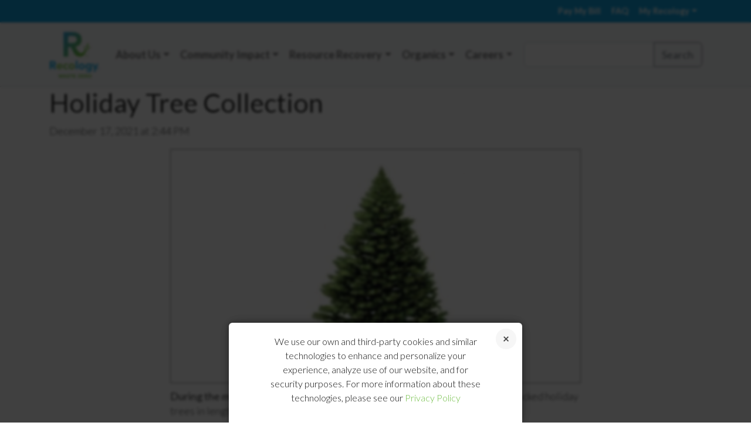

--- FILE ---
content_type: application/javascript
request_url: https://staging.recology.com/wp-content/themes/recology/js/libs/axios.min.js
body_size: 19015
content:
!function(e,t){"object"==typeof exports&&"undefined"!=typeof module?module.exports=t():"function"==typeof define&&define.amd?define(t):(e="undefined"!=typeof globalThis?globalThis:e||self).axios=t()}(this,(function(){"use strict";function e(e){var r,n;function o(r,n){try{var a=e[r](n),s=a.value,u=s instanceof t;Promise.resolve(u?s.v:s).then((function(t){if(u){var n="return"===r?"return":"next";if(!s.k||t.done)return o(n,t);t=e[n](t).value}i(a.done?"return":"normal",t)}),(function(e){o("throw",e)}))}catch(e){i("throw",e)}}function i(e,t){switch(e){case"return":r.resolve({value:t,done:!0});break;case"throw":r.reject(t);break;default:r.resolve({value:t,done:!1})}(r=r.next)?o(r.key,r.arg):n=null}this._invoke=function(e,t){return new Promise((function(i,a){var s={key:e,arg:t,resolve:i,reject:a,next:null};n?n=n.next=s:(r=n=s,o(e,t))}))},"function"!=typeof e.return&&(this.return=void 0)}function t(e,t){this.v=e,this.k=t}function r(e){var r={},n=!1;function o(r,o){return n=!0,o=new Promise((function(t){t(e[r](o))})),{done:!1,value:new t(o,1)}}return r["undefined"!=typeof Symbol&&Symbol.iterator||"@@iterator"]=function(){return this},r.next=function(e){return n?(n=!1,e):o("next",e)},"function"==typeof e.throw&&(r.throw=function(e){if(n)throw n=!1,e;return o("throw",e)}),"function"==typeof e.return&&(r.return=function(e){return n?(n=!1,e):o("return",e)}),r}function n(e){var t,r,n,i=2;for("undefined"!=typeof Symbol&&(r=Symbol.asyncIterator,n=Symbol.iterator);i--;){if(r&&null!=(t=e[r]))return t.call(e);if(n&&null!=(t=e[n]))return new o(t.call(e));r="@@asyncIterator",n="@@iterator"}throw new TypeError("Object is not async iterable")}function o(e){function t(e){if(Object(e)!==e)return Promise.reject(new TypeError(e+" is not an object."));var t=e.done;return Promise.resolve(e.value).then((function(e){return{value:e,done:t}}))}return o=function(e){this.s=e,this.n=e.next},o.prototype={s:null,n:null,next:function(){return t(this.n.apply(this.s,arguments))},return:function(e){var r=this.s.return;return void 0===r?Promise.resolve({value:e,done:!0}):t(r.apply(this.s,arguments))},throw:function(e){var r=this.s.return;return void 0===r?Promise.reject(e):t(r.apply(this.s,arguments))}},new o(e)}function i(e){return new t(e,0)}function a(e,t){var r=Object.keys(e);if(Object.getOwnPropertySymbols){var n=Object.getOwnPropertySymbols(e);t&&(n=n.filter((function(t){return Object.getOwnPropertyDescriptor(e,t).enumerable}))),r.push.apply(r,n)}return r}function s(e){for(var t=1;t<arguments.length;t++){var r=null!=arguments[t]?arguments[t]:{};t%2?a(Object(r),!0).forEach((function(t){y(e,t,r[t])})):Object.getOwnPropertyDescriptors?Object.defineProperties(e,Object.getOwnPropertyDescriptors(r)):a(Object(r)).forEach((function(t){Object.defineProperty(e,t,Object.getOwnPropertyDescriptor(r,t))}))}return e}function u(){u=function(){return t};var e,t={},r=Object.prototype,n=r.hasOwnProperty,o=Object.defineProperty||function(e,t,r){e[t]=r.value},i="function"==typeof Symbol?Symbol:{},a=i.iterator||"@@iterator",s=i.asyncIterator||"@@asyncIterator",c=i.toStringTag||"@@toStringTag";function f(e,t,r){return Object.defineProperty(e,t,{value:r,enumerable:!0,configurable:!0,writable:!0}),e[t]}try{f({},"")}catch(e){f=function(e,t,r){return e[t]=r}}function l(e,t,r,n){var i=t&&t.prototype instanceof m?t:m,a=Object.create(i.prototype),s=new P(n||[]);return o(a,"_invoke",{value:T(e,r,s)}),a}function h(e,t,r){try{return{type:"normal",arg:e.call(t,r)}}catch(e){return{type:"throw",arg:e}}}t.wrap=l;var p="suspendedStart",d="executing",v="completed",y={};function m(){}function b(){}function g(){}var w={};f(w,a,(function(){return this}));var E=Object.getPrototypeOf,O=E&&E(E(L([])));O&&O!==r&&n.call(O,a)&&(w=O);var S=g.prototype=m.prototype=Object.create(w);function x(e){["next","throw","return"].forEach((function(t){f(e,t,(function(e){return this._invoke(t,e)}))}))}function R(e,t){function r(o,i,a,s){var u=h(e[o],e,i);if("throw"!==u.type){var c=u.arg,f=c.value;return f&&"object"==typeof f&&n.call(f,"__await")?t.resolve(f.__await).then((function(e){r("next",e,a,s)}),(function(e){r("throw",e,a,s)})):t.resolve(f).then((function(e){c.value=e,a(c)}),(function(e){return r("throw",e,a,s)}))}s(u.arg)}var i;o(this,"_invoke",{value:function(e,n){function o(){return new t((function(t,o){r(e,n,t,o)}))}return i=i?i.then(o,o):o()}})}function T(t,r,n){var o=p;return function(i,a){if(o===d)throw new Error("Generator is already running");if(o===v){if("throw"===i)throw a;return{value:e,done:!0}}for(n.method=i,n.arg=a;;){var s=n.delegate;if(s){var u=k(s,n);if(u){if(u===y)continue;return u}}if("next"===n.method)n.sent=n._sent=n.arg;else if("throw"===n.method){if(o===p)throw o=v,n.arg;n.dispatchException(n.arg)}else"return"===n.method&&n.abrupt("return",n.arg);o=d;var c=h(t,r,n);if("normal"===c.type){if(o=n.done?v:"suspendedYield",c.arg===y)continue;return{value:c.arg,done:n.done}}"throw"===c.type&&(o=v,n.method="throw",n.arg=c.arg)}}}function k(t,r){var n=r.method,o=t.iterator[n];if(o===e)return r.delegate=null,"throw"===n&&t.iterator.return&&(r.method="return",r.arg=e,k(t,r),"throw"===r.method)||"return"!==n&&(r.method="throw",r.arg=new TypeError("The iterator does not provide a '"+n+"' method")),y;var i=h(o,t.iterator,r.arg);if("throw"===i.type)return r.method="throw",r.arg=i.arg,r.delegate=null,y;var a=i.arg;return a?a.done?(r[t.resultName]=a.value,r.next=t.nextLoc,"return"!==r.method&&(r.method="next",r.arg=e),r.delegate=null,y):a:(r.method="throw",r.arg=new TypeError("iterator result is not an object"),r.delegate=null,y)}function j(e){var t={tryLoc:e[0]};1 in e&&(t.catchLoc=e[1]),2 in e&&(t.finallyLoc=e[2],t.afterLoc=e[3]),this.tryEntries.push(t)}function A(e){var t=e.completion||{};t.type="normal",delete t.arg,e.completion=t}function P(e){this.tryEntries=[{tryLoc:"root"}],e.forEach(j,this),this.reset(!0)}function L(t){if(t||""===t){var r=t[a];if(r)return r.call(t);if("function"==typeof t.next)return t;if(!isNaN(t.length)){var o=-1,i=function r(){for(;++o<t.length;)if(n.call(t,o))return r.value=t[o],r.done=!1,r;return r.value=e,r.done=!0,r};return i.next=i}}throw new TypeError(typeof t+" is not iterable")}return b.prototype=g,o(S,"constructor",{value:g,configurable:!0}),o(g,"constructor",{value:b,configurable:!0}),b.displayName=f(g,c,"GeneratorFunction"),t.isGeneratorFunction=function(e){var t="function"==typeof e&&e.constructor;return!!t&&(t===b||"GeneratorFunction"===(t.displayName||t.name))},t.mark=function(e){return Object.setPrototypeOf?Object.setPrototypeOf(e,g):(e.__proto__=g,f(e,c,"GeneratorFunction")),e.prototype=Object.create(S),e},t.awrap=function(e){return{__await:e}},x(R.prototype),f(R.prototype,s,(function(){return this})),t.AsyncIterator=R,t.async=function(e,r,n,o,i){void 0===i&&(i=Promise);var a=new R(l(e,r,n,o),i);return t.isGeneratorFunction(r)?a:a.next().then((function(e){return e.done?e.value:a.next()}))},x(S),f(S,c,"Generator"),f(S,a,(function(){return this})),f(S,"toString",(function(){return"[object Generator]"})),t.keys=function(e){var t=Object(e),r=[];for(var n in t)r.push(n);return r.reverse(),function e(){for(;r.length;){var n=r.pop();if(n in t)return e.value=n,e.done=!1,e}return e.done=!0,e}},t.values=L,P.prototype={constructor:P,reset:function(t){if(this.prev=0,this.next=0,this.sent=this._sent=e,this.done=!1,this.delegate=null,this.method="next",this.arg=e,this.tryEntries.forEach(A),!t)for(var r in this)"t"===r.charAt(0)&&n.call(this,r)&&!isNaN(+r.slice(1))&&(this[r]=e)},stop:function(){this.done=!0;var e=this.tryEntries[0].completion;if("throw"===e.type)throw e.arg;return this.rval},dispatchException:function(t){if(this.done)throw t;var r=this;function o(n,o){return s.type="throw",s.arg=t,r.next=n,o&&(r.method="next",r.arg=e),!!o}for(var i=this.tryEntries.length-1;i>=0;--i){var a=this.tryEntries[i],s=a.completion;if("root"===a.tryLoc)return o("end");if(a.tryLoc<=this.prev){var u=n.call(a,"catchLoc"),c=n.call(a,"finallyLoc");if(u&&c){if(this.prev<a.catchLoc)return o(a.catchLoc,!0);if(this.prev<a.finallyLoc)return o(a.finallyLoc)}else if(u){if(this.prev<a.catchLoc)return o(a.catchLoc,!0)}else{if(!c)throw new Error("try statement without catch or finally");if(this.prev<a.finallyLoc)return o(a.finallyLoc)}}}},abrupt:function(e,t){for(var r=this.tryEntries.length-1;r>=0;--r){var o=this.tryEntries[r];if(o.tryLoc<=this.prev&&n.call(o,"finallyLoc")&&this.prev<o.finallyLoc){var i=o;break}}i&&("break"===e||"continue"===e)&&i.tryLoc<=t&&t<=i.finallyLoc&&(i=null);var a=i?i.completion:{};return a.type=e,a.arg=t,i?(this.method="next",this.next=i.finallyLoc,y):this.complete(a)},complete:function(e,t){if("throw"===e.type)throw e.arg;return"break"===e.type||"continue"===e.type?this.next=e.arg:"return"===e.type?(this.rval=this.arg=e.arg,this.method="return",this.next="end"):"normal"===e.type&&t&&(this.next=t),y},finish:function(e){for(var t=this.tryEntries.length-1;t>=0;--t){var r=this.tryEntries[t];if(r.finallyLoc===e)return this.complete(r.completion,r.afterLoc),A(r),y}},catch:function(e){for(var t=this.tryEntries.length-1;t>=0;--t){var r=this.tryEntries[t];if(r.tryLoc===e){var n=r.completion;if("throw"===n.type){var o=n.arg;A(r)}return o}}throw new Error("illegal catch attempt")},delegateYield:function(t,r,n){return this.delegate={iterator:L(t),resultName:r,nextLoc:n},"next"===this.method&&(this.arg=e),y}},t}function c(e){var t=function(e,t){if("object"!=typeof e||!e)return e;var r=e[Symbol.toPrimitive];if(void 0!==r){var n=r.call(e,t||"default");if("object"!=typeof n)return n;throw new TypeError("@@toPrimitive must return a primitive value.")}return("string"===t?String:Number)(e)}(e,"string");return"symbol"==typeof t?t:String(t)}function f(e){return f="function"==typeof Symbol&&"symbol"==typeof Symbol.iterator?function(e){return typeof e}:function(e){return e&&"function"==typeof Symbol&&e.constructor===Symbol&&e!==Symbol.prototype?"symbol":typeof e},f(e)}function l(e,t,r,n,o,i,a){try{var s=e[i](a),u=s.value}catch(e){return void r(e)}s.done?t(u):Promise.resolve(u).then(n,o)}function h(e){return function(){var t=this,r=arguments;return new Promise((function(n,o){var i=e.apply(t,r);function a(e){l(i,n,o,a,s,"next",e)}function s(e){l(i,n,o,a,s,"throw",e)}a(void 0)}))}}function p(e,t){if(!(e instanceof t))throw new TypeError("Cannot call a class as a function")}function d(e,t){for(var r=0;r<t.length;r++){var n=t[r];n.enumerable=n.enumerable||!1,n.configurable=!0,"value"in n&&(n.writable=!0),Object.defineProperty(e,c(n.key),n)}}function v(e,t,r){return t&&d(e.prototype,t),r&&d(e,r),Object.defineProperty(e,"prototype",{writable:!1}),e}function y(e,t,r){return(t=c(t))in e?Object.defineProperty(e,t,{value:r,enumerable:!0,configurable:!0,writable:!0}):e[t]=r,e}function m(e,t){return g(e)||function(e,t){var r=null==e?null:"undefined"!=typeof Symbol&&e[Symbol.iterator]||e["@@iterator"];if(null!=r){var n,o,i,a,s=[],u=!0,c=!1;try{if(i=(r=r.call(e)).next,0===t){if(Object(r)!==r)return;u=!1}else for(;!(u=(n=i.call(r)).done)&&(s.push(n.value),s.length!==t);u=!0);}catch(e){c=!0,o=e}finally{try{if(!u&&null!=r.return&&(a=r.return(),Object(a)!==a))return}finally{if(c)throw o}}return s}}(e,t)||E(e,t)||S()}function b(e){return function(e){if(Array.isArray(e))return O(e)}(e)||w(e)||E(e)||function(){throw new TypeError("Invalid attempt to spread non-iterable instance.\nIn order to be iterable, non-array objects must have a [Symbol.iterator]() method.")}()}function g(e){if(Array.isArray(e))return e}function w(e){if("undefined"!=typeof Symbol&&null!=e[Symbol.iterator]||null!=e["@@iterator"])return Array.from(e)}function E(e,t){if(e){if("string"==typeof e)return O(e,t);var r=Object.prototype.toString.call(e).slice(8,-1);return"Object"===r&&e.constructor&&(r=e.constructor.name),"Map"===r||"Set"===r?Array.from(e):"Arguments"===r||/^(?:Ui|I)nt(?:8|16|32)(?:Clamped)?Array$/.test(r)?O(e,t):void 0}}function O(e,t){(null==t||t>e.length)&&(t=e.length);for(var r=0,n=new Array(t);r<t;r++)n[r]=e[r];return n}function S(){throw new TypeError("Invalid attempt to destructure non-iterable instance.\nIn order to be iterable, non-array objects must have a [Symbol.iterator]() method.")}function x(e,t){return function(){return e.apply(t,arguments)}}e.prototype["function"==typeof Symbol&&Symbol.asyncIterator||"@@asyncIterator"]=function(){return this},e.prototype.next=function(e){return this._invoke("next",e)},e.prototype.throw=function(e){return this._invoke("throw",e)},e.prototype.return=function(e){return this._invoke("return",e)};var R,T=Object.prototype.toString,k=Object.getPrototypeOf,j=(R=Object.create(null),function(e){var t=T.call(e);return R[t]||(R[t]=t.slice(8,-1).toLowerCase())}),A=function(e){return e=e.toLowerCase(),function(t){return j(t)===e}},P=function(e){return function(t){return f(t)===e}},L=Array.isArray,N=P("undefined");var _=A("ArrayBuffer");var C=P("string"),F=P("function"),U=P("number"),B=function(e){return null!==e&&"object"===f(e)},D=function(e){if("object"!==j(e))return!1;var t=k(e);return!(null!==t&&t!==Object.prototype&&null!==Object.getPrototypeOf(t)||Symbol.toStringTag in e||Symbol.iterator in e)},I=A("Date"),q=A("File"),M=A("Blob"),z=A("FileList"),H=A("URLSearchParams"),J=m(["ReadableStream","Request","Response","Headers"].map(A),4),W=J[0],G=J[1],K=J[2],V=J[3];function X(e,t){var r,n,o=arguments.length>2&&void 0!==arguments[2]?arguments[2]:{},i=o.allOwnKeys,a=void 0!==i&&i;if(null!=e)if("object"!==f(e)&&(e=[e]),L(e))for(r=0,n=e.length;r<n;r++)t.call(null,e[r],r,e);else{var s,u=a?Object.getOwnPropertyNames(e):Object.keys(e),c=u.length;for(r=0;r<c;r++)s=u[r],t.call(null,e[s],s,e)}}function $(e,t){t=t.toLowerCase();for(var r,n=Object.keys(e),o=n.length;o-- >0;)if(t===(r=n[o]).toLowerCase())return r;return null}var Y="undefined"!=typeof globalThis?globalThis:"undefined"!=typeof self?self:"undefined"!=typeof window?window:global,Q=function(e){return!N(e)&&e!==Y};var Z,ee=(Z="undefined"!=typeof Uint8Array&&k(Uint8Array),function(e){return Z&&e instanceof Z}),te=A("HTMLFormElement"),re=function(e){var t=Object.prototype.hasOwnProperty;return function(e,r){return t.call(e,r)}}(),ne=A("RegExp"),oe=function(e,t){var r=Object.getOwnPropertyDescriptors(e),n={};X(r,(function(r,o){var i;!1!==(i=t(r,o,e))&&(n[o]=i||r)})),Object.defineProperties(e,n)},ie="abcdefghijklmnopqrstuvwxyz",ae="0123456789",se={DIGIT:ae,ALPHA:ie,ALPHA_DIGIT:ie+ie.toUpperCase()+ae};var ue,ce,fe,le,he=A("AsyncFunction"),pe=(ue="function"==typeof setImmediate,ce=F(Y.postMessage),ue?setImmediate:ce?(fe="axios@".concat(Math.random()),le=[],Y.addEventListener("message",(function(e){var t=e.source,r=e.data;t===Y&&r===fe&&le.length&&le.shift()()}),!1),function(e){le.push(e),Y.postMessage(fe,"*")}):function(e){return setTimeout(e)}),de="undefined"!=typeof queueMicrotask?queueMicrotask.bind(Y):"undefined"!=typeof process&&process.nextTick||pe,ve={isArray:L,isArrayBuffer:_,isBuffer:function(e){return null!==e&&!N(e)&&null!==e.constructor&&!N(e.constructor)&&F(e.constructor.isBuffer)&&e.constructor.isBuffer(e)},isFormData:function(e){var t;return e&&("function"==typeof FormData&&e instanceof FormData||F(e.append)&&("formdata"===(t=j(e))||"object"===t&&F(e.toString)&&"[object FormData]"===e.toString()))},isArrayBufferView:function(e){return"undefined"!=typeof ArrayBuffer&&ArrayBuffer.isView?ArrayBuffer.isView(e):e&&e.buffer&&_(e.buffer)},isString:C,isNumber:U,isBoolean:function(e){return!0===e||!1===e},isObject:B,isPlainObject:D,isReadableStream:W,isRequest:G,isResponse:K,isHeaders:V,isUndefined:N,isDate:I,isFile:q,isBlob:M,isRegExp:ne,isFunction:F,isStream:function(e){return B(e)&&F(e.pipe)},isURLSearchParams:H,isTypedArray:ee,isFileList:z,forEach:X,merge:function e(){for(var t=Q(this)&&this||{},r=t.caseless,n={},o=function(t,o){var i=r&&$(n,o)||o;D(n[i])&&D(t)?n[i]=e(n[i],t):D(t)?n[i]=e({},t):L(t)?n[i]=t.slice():n[i]=t},i=0,a=arguments.length;i<a;i++)arguments[i]&&X(arguments[i],o);return n},extend:function(e,t,r){var n=arguments.length>3&&void 0!==arguments[3]?arguments[3]:{},o=n.allOwnKeys;return X(t,(function(t,n){r&&F(t)?e[n]=x(t,r):e[n]=t}),{allOwnKeys:o}),e},trim:function(e){return e.trim?e.trim():e.replace(/^[\s\uFEFF\xA0]+|[\s\uFEFF\xA0]+$/g,"")},stripBOM:function(e){return 65279===e.charCodeAt(0)&&(e=e.slice(1)),e},inherits:function(e,t,r,n){e.prototype=Object.create(t.prototype,n),e.prototype.constructor=e,Object.defineProperty(e,"super",{value:t.prototype}),r&&Object.assign(e.prototype,r)},toFlatObject:function(e,t,r,n){var o,i,a,s={};if(t=t||{},null==e)return t;do{for(i=(o=Object.getOwnPropertyNames(e)).length;i-- >0;)a=o[i],n&&!n(a,e,t)||s[a]||(t[a]=e[a],s[a]=!0);e=!1!==r&&k(e)}while(e&&(!r||r(e,t))&&e!==Object.prototype);return t},kindOf:j,kindOfTest:A,endsWith:function(e,t,r){e=String(e),(void 0===r||r>e.length)&&(r=e.length),r-=t.length;var n=e.indexOf(t,r);return-1!==n&&n===r},toArray:function(e){if(!e)return null;if(L(e))return e;var t=e.length;if(!U(t))return null;for(var r=new Array(t);t-- >0;)r[t]=e[t];return r},forEachEntry:function(e,t){for(var r,n=(e&&e[Symbol.iterator]).call(e);(r=n.next())&&!r.done;){var o=r.value;t.call(e,o[0],o[1])}},matchAll:function(e,t){for(var r,n=[];null!==(r=e.exec(t));)n.push(r);return n},isHTMLForm:te,hasOwnProperty:re,hasOwnProp:re,reduceDescriptors:oe,freezeMethods:function(e){oe(e,(function(t,r){if(F(e)&&-1!==["arguments","caller","callee"].indexOf(r))return!1;var n=e[r];F(n)&&(t.enumerable=!1,"writable"in t?t.writable=!1:t.set||(t.set=function(){throw Error("Can not rewrite read-only method '"+r+"'")}))}))},toObjectSet:function(e,t){var r={},n=function(e){e.forEach((function(e){r[e]=!0}))};return L(e)?n(e):n(String(e).split(t)),r},toCamelCase:function(e){return e.toLowerCase().replace(/[-_\s]([a-z\d])(\w*)/g,(function(e,t,r){return t.toUpperCase()+r}))},noop:function(){},toFiniteNumber:function(e,t){return null!=e&&Number.isFinite(e=+e)?e:t},findKey:$,global:Y,isContextDefined:Q,ALPHABET:se,generateString:function(){for(var e=arguments.length>0&&void 0!==arguments[0]?arguments[0]:16,t=arguments.length>1&&void 0!==arguments[1]?arguments[1]:se.ALPHA_DIGIT,r="",n=t.length;e--;)r+=t[Math.random()*n|0];return r},isSpecCompliantForm:function(e){return!!(e&&F(e.append)&&"FormData"===e[Symbol.toStringTag]&&e[Symbol.iterator])},toJSONObject:function(e){var t=new Array(10);return function e(r,n){if(B(r)){if(t.indexOf(r)>=0)return;if(!("toJSON"in r)){t[n]=r;var o=L(r)?[]:{};return X(r,(function(t,r){var i=e(t,n+1);!N(i)&&(o[r]=i)})),t[n]=void 0,o}}return r}(e,0)},isAsyncFn:he,isThenable:function(e){return e&&(B(e)||F(e))&&F(e.then)&&F(e.catch)},setImmediate:pe,asap:de};function ye(e,t,r,n,o){Error.call(this),Error.captureStackTrace?Error.captureStackTrace(this,this.constructor):this.stack=(new Error).stack,this.message=e,this.name="AxiosError",t&&(this.code=t),r&&(this.config=r),n&&(this.request=n),o&&(this.response=o)}ve.inherits(ye,Error,{toJSON:function(){return{message:this.message,name:this.name,description:this.description,number:this.number,fileName:this.fileName,lineNumber:this.lineNumber,columnNumber:this.columnNumber,stack:this.stack,config:ve.toJSONObject(this.config),code:this.code,status:this.response&&this.response.status?this.response.status:null}}});var me=ye.prototype,be={};["ERR_BAD_OPTION_VALUE","ERR_BAD_OPTION","ECONNABORTED","ETIMEDOUT","ERR_NETWORK","ERR_FR_TOO_MANY_REDIRECTS","ERR_DEPRECATED","ERR_BAD_RESPONSE","ERR_BAD_REQUEST","ERR_CANCELED","ERR_NOT_SUPPORT","ERR_INVALID_URL"].forEach((function(e){be[e]={value:e}})),Object.defineProperties(ye,be),Object.defineProperty(me,"isAxiosError",{value:!0}),ye.from=function(e,t,r,n,o,i){var a=Object.create(me);return ve.toFlatObject(e,a,(function(e){return e!==Error.prototype}),(function(e){return"isAxiosError"!==e})),ye.call(a,e.message,t,r,n,o),a.cause=e,a.name=e.name,i&&Object.assign(a,i),a};function ge(e){return ve.isPlainObject(e)||ve.isArray(e)}function we(e){return ve.endsWith(e,"[]")?e.slice(0,-2):e}function Ee(e,t,r){return e?e.concat(t).map((function(e,t){return e=we(e),!r&&t?"["+e+"]":e})).join(r?".":""):t}var Oe=ve.toFlatObject(ve,{},null,(function(e){return/^is[A-Z]/.test(e)}));function Se(e,t,r){if(!ve.isObject(e))throw new TypeError("target must be an object");t=t||new FormData;var n=(r=ve.toFlatObject(r,{metaTokens:!0,dots:!1,indexes:!1},!1,(function(e,t){return!ve.isUndefined(t[e])}))).metaTokens,o=r.visitor||c,i=r.dots,a=r.indexes,s=(r.Blob||"undefined"!=typeof Blob&&Blob)&&ve.isSpecCompliantForm(t);if(!ve.isFunction(o))throw new TypeError("visitor must be a function");function u(e){if(null===e)return"";if(ve.isDate(e))return e.toISOString();if(!s&&ve.isBlob(e))throw new ye("Blob is not supported. Use a Buffer instead.");return ve.isArrayBuffer(e)||ve.isTypedArray(e)?s&&"function"==typeof Blob?new Blob([e]):Buffer.from(e):e}function c(e,r,o){var s=e;if(e&&!o&&"object"===f(e))if(ve.endsWith(r,"{}"))r=n?r:r.slice(0,-2),e=JSON.stringify(e);else if(ve.isArray(e)&&function(e){return ve.isArray(e)&&!e.some(ge)}(e)||(ve.isFileList(e)||ve.endsWith(r,"[]"))&&(s=ve.toArray(e)))return r=we(r),s.forEach((function(e,n){!ve.isUndefined(e)&&null!==e&&t.append(!0===a?Ee([r],n,i):null===a?r:r+"[]",u(e))})),!1;return!!ge(e)||(t.append(Ee(o,r,i),u(e)),!1)}var l=[],h=Object.assign(Oe,{defaultVisitor:c,convertValue:u,isVisitable:ge});if(!ve.isObject(e))throw new TypeError("data must be an object");return function e(r,n){if(!ve.isUndefined(r)){if(-1!==l.indexOf(r))throw Error("Circular reference detected in "+n.join("."));l.push(r),ve.forEach(r,(function(r,i){!0===(!(ve.isUndefined(r)||null===r)&&o.call(t,r,ve.isString(i)?i.trim():i,n,h))&&e(r,n?n.concat(i):[i])})),l.pop()}}(e),t}function xe(e){var t={"!":"%21","'":"%27","(":"%28",")":"%29","~":"%7E","%20":"+","%00":"\0"};return encodeURIComponent(e).replace(/[!'()~]|%20|%00/g,(function(e){return t[e]}))}function Re(e,t){this._pairs=[],e&&Se(e,this,t)}var Te=Re.prototype;function ke(e){return encodeURIComponent(e).replace(/%3A/gi,":").replace(/%24/g,"$").replace(/%2C/gi,",").replace(/%20/g,"+").replace(/%5B/gi,"[").replace(/%5D/gi,"]")}function je(e,t,r){if(!t)return e;var n,o=r&&r.encode||ke,i=r&&r.serialize;if(n=i?i(t,r):ve.isURLSearchParams(t)?t.toString():new Re(t,r).toString(o)){var a=e.indexOf("#");-1!==a&&(e=e.slice(0,a)),e+=(-1===e.indexOf("?")?"?":"&")+n}return e}Te.append=function(e,t){this._pairs.push([e,t])},Te.toString=function(e){var t=e?function(t){return e.call(this,t,xe)}:xe;return this._pairs.map((function(e){return t(e[0])+"="+t(e[1])}),"").join("&")};var Ae,Pe=function(){function e(){p(this,e),this.handlers=[]}return v(e,[{key:"use",value:function(e,t,r){return this.handlers.push({fulfilled:e,rejected:t,synchronous:!!r&&r.synchronous,runWhen:r?r.runWhen:null}),this.handlers.length-1}},{key:"eject",value:function(e){this.handlers[e]&&(this.handlers[e]=null)}},{key:"clear",value:function(){this.handlers&&(this.handlers=[])}},{key:"forEach",value:function(e){ve.forEach(this.handlers,(function(t){null!==t&&e(t)}))}}]),e}(),Le={silentJSONParsing:!0,forcedJSONParsing:!0,clarifyTimeoutError:!1},Ne={isBrowser:!0,classes:{URLSearchParams:"undefined"!=typeof URLSearchParams?URLSearchParams:Re,FormData:"undefined"!=typeof FormData?FormData:null,Blob:"undefined"!=typeof Blob?Blob:null},protocols:["http","https","file","blob","url","data"]},_e="undefined"!=typeof window&&"undefined"!=typeof document,Ce=(Ae="undefined"!=typeof navigator&&navigator.product,_e&&["ReactNative","NativeScript","NS"].indexOf(Ae)<0),Fe="undefined"!=typeof WorkerGlobalScope&&self instanceof WorkerGlobalScope&&"function"==typeof self.importScripts,Ue=_e&&window.location.href||"http://localhost",Be=s(s({},Object.freeze({__proto__:null,hasBrowserEnv:_e,hasStandardBrowserWebWorkerEnv:Fe,hasStandardBrowserEnv:Ce,origin:Ue})),Ne);function De(e){function t(e,r,n,o){var i=e[o++];if("__proto__"===i)return!0;var a=Number.isFinite(+i),s=o>=e.length;return i=!i&&ve.isArray(n)?n.length:i,s?(ve.hasOwnProp(n,i)?n[i]=[n[i],r]:n[i]=r,!a):(n[i]&&ve.isObject(n[i])||(n[i]=[]),t(e,r,n[i],o)&&ve.isArray(n[i])&&(n[i]=function(e){var t,r,n={},o=Object.keys(e),i=o.length;for(t=0;t<i;t++)n[r=o[t]]=e[r];return n}(n[i])),!a)}if(ve.isFormData(e)&&ve.isFunction(e.entries)){var r={};return ve.forEachEntry(e,(function(e,n){t(function(e){return ve.matchAll(/\w+|\[(\w*)]/g,e).map((function(e){return"[]"===e[0]?"":e[1]||e[0]}))}(e),n,r,0)})),r}return null}var Ie={transitional:Le,adapter:["xhr","http","fetch"],transformRequest:[function(e,t){var r,n=t.getContentType()||"",o=n.indexOf("application/json")>-1,i=ve.isObject(e);if(i&&ve.isHTMLForm(e)&&(e=new FormData(e)),ve.isFormData(e))return o?JSON.stringify(De(e)):e;if(ve.isArrayBuffer(e)||ve.isBuffer(e)||ve.isStream(e)||ve.isFile(e)||ve.isBlob(e)||ve.isReadableStream(e))return e;if(ve.isArrayBufferView(e))return e.buffer;if(ve.isURLSearchParams(e))return t.setContentType("application/x-www-form-urlencoded;charset=utf-8",!1),e.toString();if(i){if(n.indexOf("application/x-www-form-urlencoded")>-1)return function(e,t){return Se(e,new Be.classes.URLSearchParams,Object.assign({visitor:function(e,t,r,n){return Be.isNode&&ve.isBuffer(e)?(this.append(t,e.toString("base64")),!1):n.defaultVisitor.apply(this,arguments)}},t))}(e,this.formSerializer).toString();if((r=ve.isFileList(e))||n.indexOf("multipart/form-data")>-1){var a=this.env&&this.env.FormData;return Se(r?{"files[]":e}:e,a&&new a,this.formSerializer)}}return i||o?(t.setContentType("application/json",!1),function(e,t,r){if(ve.isString(e))try{return(t||JSON.parse)(e),ve.trim(e)}catch(e){if("SyntaxError"!==e.name)throw e}return(r||JSON.stringify)(e)}(e)):e}],transformResponse:[function(e){var t=this.transitional||Ie.transitional,r=t&&t.forcedJSONParsing,n="json"===this.responseType;if(ve.isResponse(e)||ve.isReadableStream(e))return e;if(e&&ve.isString(e)&&(r&&!this.responseType||n)){var o=!(t&&t.silentJSONParsing)&&n;try{return JSON.parse(e)}catch(e){if(o){if("SyntaxError"===e.name)throw ye.from(e,ye.ERR_BAD_RESPONSE,this,null,this.response);throw e}}}return e}],timeout:0,xsrfCookieName:"XSRF-TOKEN",xsrfHeaderName:"X-XSRF-TOKEN",maxContentLength:-1,maxBodyLength:-1,env:{FormData:Be.classes.FormData,Blob:Be.classes.Blob},validateStatus:function(e){return e>=200&&e<300},headers:{common:{Accept:"application/json, text/plain, */*","Content-Type":void 0}}};ve.forEach(["delete","get","head","post","put","patch"],(function(e){Ie.headers[e]={}}));var qe=Ie,Me=ve.toObjectSet(["age","authorization","content-length","content-type","etag","expires","from","host","if-modified-since","if-unmodified-since","last-modified","location","max-forwards","proxy-authorization","referer","retry-after","user-agent"]),ze=Symbol("internals");function He(e){return e&&String(e).trim().toLowerCase()}function Je(e){return!1===e||null==e?e:ve.isArray(e)?e.map(Je):String(e)}function We(e,t,r,n,o){return ve.isFunction(n)?n.call(this,t,r):(o&&(t=r),ve.isString(t)?ve.isString(n)?-1!==t.indexOf(n):ve.isRegExp(n)?n.test(t):void 0:void 0)}var Ge=function(e,t){function r(e){p(this,r),e&&this.set(e)}return v(r,[{key:"set",value:function(e,t,r){var n=this;function o(e,t,r){var o=He(t);if(!o)throw new Error("header name must be a non-empty string");var i=ve.findKey(n,o);(!i||void 0===n[i]||!0===r||void 0===r&&!1!==n[i])&&(n[i||t]=Je(e))}var i=function(e,t){return ve.forEach(e,(function(e,r){return o(e,r,t)}))};if(ve.isPlainObject(e)||e instanceof this.constructor)i(e,t);else if(ve.isString(e)&&(e=e.trim())&&!/^[-_a-zA-Z0-9^`|~,!#$%&'*+.]+$/.test(e.trim()))i(function(e){var t,r,n,o={};return e&&e.split("\n").forEach((function(e){n=e.indexOf(":"),t=e.substring(0,n).trim().toLowerCase(),r=e.substring(n+1).trim(),!t||o[t]&&Me[t]||("set-cookie"===t?o[t]?o[t].push(r):o[t]=[r]:o[t]=o[t]?o[t]+", "+r:r)})),o}(e),t);else if(ve.isHeaders(e)){var a,s=function(e,t){var r="undefined"!=typeof Symbol&&e[Symbol.iterator]||e["@@iterator"];if(!r){if(Array.isArray(e)||(r=E(e))||t&&e&&"number"==typeof e.length){r&&(e=r);var n=0,o=function(){};return{s:o,n:function(){return n>=e.length?{done:!0}:{done:!1,value:e[n++]}},e:function(e){throw e},f:o}}throw new TypeError("Invalid attempt to iterate non-iterable instance.\nIn order to be iterable, non-array objects must have a [Symbol.iterator]() method.")}var i,a=!0,s=!1;return{s:function(){r=r.call(e)},n:function(){var e=r.next();return a=e.done,e},e:function(e){s=!0,i=e},f:function(){try{a||null==r.return||r.return()}finally{if(s)throw i}}}}(e.entries());try{for(s.s();!(a=s.n()).done;){var u=m(a.value,2),c=u[0];o(u[1],c,r)}}catch(e){s.e(e)}finally{s.f()}}else null!=e&&o(t,e,r);return this}},{key:"get",value:function(e,t){if(e=He(e)){var r=ve.findKey(this,e);if(r){var n=this[r];if(!t)return n;if(!0===t)return function(e){for(var t,r=Object.create(null),n=/([^\s,;=]+)\s*(?:=\s*([^,;]+))?/g;t=n.exec(e);)r[t[1]]=t[2];return r}(n);if(ve.isFunction(t))return t.call(this,n,r);if(ve.isRegExp(t))return t.exec(n);throw new TypeError("parser must be boolean|regexp|function")}}}},{key:"has",value:function(e,t){if(e=He(e)){var r=ve.findKey(this,e);return!(!r||void 0===this[r]||t&&!We(0,this[r],r,t))}return!1}},{key:"delete",value:function(e,t){var r=this,n=!1;function o(e){if(e=He(e)){var o=ve.findKey(r,e);!o||t&&!We(0,r[o],o,t)||(delete r[o],n=!0)}}return ve.isArray(e)?e.forEach(o):o(e),n}},{key:"clear",value:function(e){for(var t=Object.keys(this),r=t.length,n=!1;r--;){var o=t[r];e&&!We(0,this[o],o,e,!0)||(delete this[o],n=!0)}return n}},{key:"normalize",value:function(e){var t=this,r={};return ve.forEach(this,(function(n,o){var i=ve.findKey(r,o);if(i)return t[i]=Je(n),void delete t[o];var a=e?function(e){return e.trim().toLowerCase().replace(/([a-z\d])(\w*)/g,(function(e,t,r){return t.toUpperCase()+r}))}(o):String(o).trim();a!==o&&delete t[o],t[a]=Je(n),r[a]=!0})),this}},{key:"concat",value:function(){for(var e,t=arguments.length,r=new Array(t),n=0;n<t;n++)r[n]=arguments[n];return(e=this.constructor).concat.apply(e,[this].concat(r))}},{key:"toJSON",value:function(e){var t=Object.create(null);return ve.forEach(this,(function(r,n){null!=r&&!1!==r&&(t[n]=e&&ve.isArray(r)?r.join(", "):r)})),t}},{key:Symbol.iterator,value:function(){return Object.entries(this.toJSON())[Symbol.iterator]()}},{key:"toString",value:function(){return Object.entries(this.toJSON()).map((function(e){var t=m(e,2);return t[0]+": "+t[1]})).join("\n")}},{key:Symbol.toStringTag,get:function(){return"AxiosHeaders"}}],[{key:"from",value:function(e){return e instanceof this?e:new this(e)}},{key:"concat",value:function(e){for(var t=new this(e),r=arguments.length,n=new Array(r>1?r-1:0),o=1;o<r;o++)n[o-1]=arguments[o];return n.forEach((function(e){return t.set(e)})),t}},{key:"accessor",value:function(e){var t=(this[ze]=this[ze]={accessors:{}}).accessors,r=this.prototype;function n(e){var n=He(e);t[n]||(!function(e,t){var r=ve.toCamelCase(" "+t);["get","set","has"].forEach((function(n){Object.defineProperty(e,n+r,{value:function(e,r,o){return this[n].call(this,t,e,r,o)},configurable:!0})}))}(r,e),t[n]=!0)}return ve.isArray(e)?e.forEach(n):n(e),this}}]),r}();Ge.accessor(["Content-Type","Content-Length","Accept","Accept-Encoding","User-Agent","Authorization"]),ve.reduceDescriptors(Ge.prototype,(function(e,t){var r=e.value,n=t[0].toUpperCase()+t.slice(1);return{get:function(){return r},set:function(e){this[n]=e}}})),ve.freezeMethods(Ge);var Ke=Ge;function Ve(e,t){var r=this||qe,n=t||r,o=Ke.from(n.headers),i=n.data;return ve.forEach(e,(function(e){i=e.call(r,i,o.normalize(),t?t.status:void 0)})),o.normalize(),i}function Xe(e){return!(!e||!e.__CANCEL__)}function $e(e,t,r){ye.call(this,null==e?"canceled":e,ye.ERR_CANCELED,t,r),this.name="CanceledError"}function Ye(e,t,r){var n=r.config.validateStatus;r.status&&n&&!n(r.status)?t(new ye("Request failed with status code "+r.status,[ye.ERR_BAD_REQUEST,ye.ERR_BAD_RESPONSE][Math.floor(r.status/100)-4],r.config,r.request,r)):e(r)}function Qe(e,t){e=e||10;var r,n=new Array(e),o=new Array(e),i=0,a=0;return t=void 0!==t?t:1e3,function(s){var u=Date.now(),c=o[a];r||(r=u),n[i]=s,o[i]=u;for(var f=a,l=0;f!==i;)l+=n[f++],f%=e;if((i=(i+1)%e)===a&&(a=(a+1)%e),!(u-r<t)){var h=c&&u-c;return h?Math.round(1e3*l/h):void 0}}}function Ze(e,t){var r,n,o=0,i=1e3/t,a=function(t){var i=arguments.length>1&&void 0!==arguments[1]?arguments[1]:Date.now();o=i,r=null,n&&(clearTimeout(n),n=null),e.apply(null,t)};return[function(){for(var e=Date.now(),t=e-o,s=arguments.length,u=new Array(s),c=0;c<s;c++)u[c]=arguments[c];t>=i?a(u,e):(r=u,n||(n=setTimeout((function(){n=null,a(r)}),i-t)))},function(){return r&&a(r)}]}ve.inherits($e,ye,{__CANCEL__:!0});var et=function(e,t){var r=arguments.length>2&&void 0!==arguments[2]?arguments[2]:3,n=0,o=Qe(50,250);return Ze((function(r){var i=r.loaded,a=r.lengthComputable?r.total:void 0,s=i-n,u=o(s);n=i;var c=y({loaded:i,total:a,progress:a?i/a:void 0,bytes:s,rate:u||void 0,estimated:u&&a&&i<=a?(a-i)/u:void 0,event:r,lengthComputable:null!=a},t?"download":"upload",!0);e(c)}),r)},tt=function(e,t){var r=null!=e;return[function(n){return t[0]({lengthComputable:r,total:e,loaded:n})},t[1]]},rt=function(e){return function(){for(var t=arguments.length,r=new Array(t),n=0;n<t;n++)r[n]=arguments[n];return ve.asap((function(){return e.apply(void 0,r)}))}},nt=Be.hasStandardBrowserEnv?function(){var e,t=/(msie|trident)/i.test(navigator.userAgent),r=document.createElement("a");function n(e){var n=e;return t&&(r.setAttribute("href",n),n=r.href),r.setAttribute("href",n),{href:r.href,protocol:r.protocol?r.protocol.replace(/:$/,""):"",host:r.host,search:r.search?r.search.replace(/^\?/,""):"",hash:r.hash?r.hash.replace(/^#/,""):"",hostname:r.hostname,port:r.port,pathname:"/"===r.pathname.charAt(0)?r.pathname:"/"+r.pathname}}return e=n(window.location.href),function(t){var r=ve.isString(t)?n(t):t;return r.protocol===e.protocol&&r.host===e.host}}():function(){return!0},ot=Be.hasStandardBrowserEnv?{write:function(e,t,r,n,o,i){var a=[e+"="+encodeURIComponent(t)];ve.isNumber(r)&&a.push("expires="+new Date(r).toGMTString()),ve.isString(n)&&a.push("path="+n),ve.isString(o)&&a.push("domain="+o),!0===i&&a.push("secure"),document.cookie=a.join("; ")},read:function(e){var t=document.cookie.match(new RegExp("(^|;\\s*)("+e+")=([^;]*)"));return t?decodeURIComponent(t[3]):null},remove:function(e){this.write(e,"",Date.now()-864e5)}}:{write:function(){},read:function(){return null},remove:function(){}};function it(e,t){return e&&!/^([a-z][a-z\d+\-.]*:)?\/\//i.test(t)?function(e,t){return t?e.replace(/\/?\/$/,"")+"/"+t.replace(/^\/+/,""):e}(e,t):t}var at=function(e){return e instanceof Ke?s({},e):e};function st(e,t){t=t||{};var r={};function n(e,t,r){return ve.isPlainObject(e)&&ve.isPlainObject(t)?ve.merge.call({caseless:r},e,t):ve.isPlainObject(t)?ve.merge({},t):ve.isArray(t)?t.slice():t}function o(e,t,r){return ve.isUndefined(t)?ve.isUndefined(e)?void 0:n(void 0,e,r):n(e,t,r)}function i(e,t){if(!ve.isUndefined(t))return n(void 0,t)}function a(e,t){return ve.isUndefined(t)?ve.isUndefined(e)?void 0:n(void 0,e):n(void 0,t)}function s(r,o,i){return i in t?n(r,o):i in e?n(void 0,r):void 0}var u={url:i,method:i,data:i,baseURL:a,transformRequest:a,transformResponse:a,paramsSerializer:a,timeout:a,timeoutMessage:a,withCredentials:a,withXSRFToken:a,adapter:a,responseType:a,xsrfCookieName:a,xsrfHeaderName:a,onUploadProgress:a,onDownloadProgress:a,decompress:a,maxContentLength:a,maxBodyLength:a,beforeRedirect:a,transport:a,httpAgent:a,httpsAgent:a,cancelToken:a,socketPath:a,responseEncoding:a,validateStatus:s,headers:function(e,t){return o(at(e),at(t),!0)}};return ve.forEach(Object.keys(Object.assign({},e,t)),(function(n){var i=u[n]||o,a=i(e[n],t[n],n);ve.isUndefined(a)&&i!==s||(r[n]=a)})),r}var ut,ct,ft=function(e){var t,r,n=st({},e),o=n.data,i=n.withXSRFToken,a=n.xsrfHeaderName,s=n.xsrfCookieName,u=n.headers,c=n.auth;if(n.headers=u=Ke.from(u),n.url=je(it(n.baseURL,n.url),e.params,e.paramsSerializer),c&&u.set("Authorization","Basic "+btoa((c.username||"")+":"+(c.password?unescape(encodeURIComponent(c.password)):""))),ve.isFormData(o))if(Be.hasStandardBrowserEnv||Be.hasStandardBrowserWebWorkerEnv)u.setContentType(void 0);else if(!1!==(t=u.getContentType())){var f=t?t.split(";").map((function(e){return e.trim()})).filter(Boolean):[],l=g(r=f)||w(r)||E(r)||S(),h=l[0],p=l.slice(1);u.setContentType([h||"multipart/form-data"].concat(b(p)).join("; "))}if(Be.hasStandardBrowserEnv&&(i&&ve.isFunction(i)&&(i=i(n)),i||!1!==i&&nt(n.url))){var d=a&&s&&ot.read(s);d&&u.set(a,d)}return n},lt="undefined"!=typeof XMLHttpRequest&&function(e){return new Promise((function(t,r){var n,o,i,a,s,u=ft(e),c=u.data,f=Ke.from(u.headers).normalize(),l=u.responseType,h=u.onUploadProgress,p=u.onDownloadProgress;function d(){a&&a(),s&&s(),u.cancelToken&&u.cancelToken.unsubscribe(n),u.signal&&u.signal.removeEventListener("abort",n)}var v=new XMLHttpRequest;function y(){if(v){var n=Ke.from("getAllResponseHeaders"in v&&v.getAllResponseHeaders());Ye((function(e){t(e),d()}),(function(e){r(e),d()}),{data:l&&"text"!==l&&"json"!==l?v.response:v.responseText,status:v.status,statusText:v.statusText,headers:n,config:e,request:v}),v=null}}if(v.open(u.method.toUpperCase(),u.url,!0),v.timeout=u.timeout,"onloadend"in v?v.onloadend=y:v.onreadystatechange=function(){v&&4===v.readyState&&(0!==v.status||v.responseURL&&0===v.responseURL.indexOf("file:"))&&setTimeout(y)},v.onabort=function(){v&&(r(new ye("Request aborted",ye.ECONNABORTED,e,v)),v=null)},v.onerror=function(){r(new ye("Network Error",ye.ERR_NETWORK,e,v)),v=null},v.ontimeout=function(){var t=u.timeout?"timeout of "+u.timeout+"ms exceeded":"timeout exceeded",n=u.transitional||Le;u.timeoutErrorMessage&&(t=u.timeoutErrorMessage),r(new ye(t,n.clarifyTimeoutError?ye.ETIMEDOUT:ye.ECONNABORTED,e,v)),v=null},void 0===c&&f.setContentType(null),"setRequestHeader"in v&&ve.forEach(f.toJSON(),(function(e,t){v.setRequestHeader(t,e)})),ve.isUndefined(u.withCredentials)||(v.withCredentials=!!u.withCredentials),l&&"json"!==l&&(v.responseType=u.responseType),p){var b=m(et(p,!0),2);i=b[0],s=b[1],v.addEventListener("progress",i)}if(h&&v.upload){var g=m(et(h),2);o=g[0],a=g[1],v.upload.addEventListener("progress",o),v.upload.addEventListener("loadend",a)}(u.cancelToken||u.signal)&&(n=function(t){v&&(r(!t||t.type?new $e(null,e,v):t),v.abort(),v=null)},u.cancelToken&&u.cancelToken.subscribe(n),u.signal&&(u.signal.aborted?n():u.signal.addEventListener("abort",n)));var w,E,O=(w=u.url,(E=/^([-+\w]{1,25})(:?\/\/|:)/.exec(w))&&E[1]||"");O&&-1===Be.protocols.indexOf(O)?r(new ye("Unsupported protocol "+O+":",ye.ERR_BAD_REQUEST,e)):v.send(c||null)}))},ht=function(e,t){var r,n=new AbortController,o=function(e){if(!r){r=!0,a();var t=e instanceof Error?e:this.reason;n.abort(t instanceof ye?t:new $e(t instanceof Error?t.message:t))}},i=t&&setTimeout((function(){o(new ye("timeout ".concat(t," of ms exceeded"),ye.ETIMEDOUT))}),t),a=function(){e&&(i&&clearTimeout(i),i=null,e.forEach((function(e){e&&(e.removeEventListener?e.removeEventListener("abort",o):e.unsubscribe(o))})),e=null)};e.forEach((function(e){return e&&e.addEventListener&&e.addEventListener("abort",o)}));var s=n.signal;return s.unsubscribe=a,[s,function(){i&&clearTimeout(i),i=null}]},pt=u().mark((function e(t,r){var n,o,i;return u().wrap((function(e){for(;;)switch(e.prev=e.next){case 0:if(n=t.byteLength,r&&!(n<r)){e.next=5;break}return e.next=4,t;case 4:return e.abrupt("return");case 5:o=0;case 6:if(!(o<n)){e.next=13;break}return i=o+r,e.next=10,t.slice(o,i);case 10:o=i,e.next=6;break;case 13:case"end":return e.stop()}}),e)})),dt=function(){var t,o=(t=u().mark((function e(t,o,a){var s,c,f,l,h,p;return u().wrap((function(e){for(;;)switch(e.prev=e.next){case 0:s=!1,c=!1,e.prev=2,l=n(t);case 4:return e.next=6,i(l.next());case 6:if(!(s=!(h=e.sent).done)){e.next=27;break}if(p=h.value,e.t0=r,e.t1=n,e.t2=pt,!ArrayBuffer.isView(p)){e.next=15;break}e.t3=p,e.next=18;break;case 15:return e.next=17,i(a(String(p)));case 17:e.t3=e.sent;case 18:return e.t4=e.t3,e.t5=o,e.t6=(0,e.t2)(e.t4,e.t5),e.t7=(0,e.t1)(e.t6),e.t8=i,e.delegateYield((0,e.t0)(e.t7,e.t8),"t9",24);case 24:s=!1,e.next=4;break;case 27:e.next=33;break;case 29:e.prev=29,e.t10=e.catch(2),c=!0,f=e.t10;case 33:if(e.prev=33,e.prev=34,!s||null==l.return){e.next=38;break}return e.next=38,i(l.return());case 38:if(e.prev=38,!c){e.next=41;break}throw f;case 41:return e.finish(38);case 42:return e.finish(33);case 43:case"end":return e.stop()}}),e,null,[[2,29,33,43],[34,,38,42]])})),function(){return new e(t.apply(this,arguments))});return function(e,t,r){return o.apply(this,arguments)}}(),vt=function(e,t,r,n,o){var i,a=dt(e,t,o),s=0,c=function(e){i||(i=!0,n&&n(e))};return new ReadableStream({pull:function(e){return h(u().mark((function t(){var n,o,i,f,l;return u().wrap((function(t){for(;;)switch(t.prev=t.next){case 0:return t.prev=0,t.next=3,a.next();case 3:if(n=t.sent,o=n.done,i=n.value,!o){t.next=10;break}return c(),e.close(),t.abrupt("return");case 10:f=i.byteLength,r&&(l=s+=f,r(l)),e.enqueue(new Uint8Array(i)),t.next=19;break;case 15:throw t.prev=15,t.t0=t.catch(0),c(t.t0),t.t0;case 19:case"end":return t.stop()}}),t,null,[[0,15]])})))()},cancel:function(e){return c(e),a.return()}},{highWaterMark:2})},yt="function"==typeof fetch&&"function"==typeof Request&&"function"==typeof Response,mt=yt&&"function"==typeof ReadableStream,bt=yt&&("function"==typeof TextEncoder?(ut=new TextEncoder,function(e){return ut.encode(e)}):function(){var e=h(u().mark((function e(t){return u().wrap((function(e){for(;;)switch(e.prev=e.next){case 0:return e.t0=Uint8Array,e.next=3,new Response(t).arrayBuffer();case 3:return e.t1=e.sent,e.abrupt("return",new e.t0(e.t1));case 5:case"end":return e.stop()}}),e)})));return function(t){return e.apply(this,arguments)}}()),gt=function(e){try{for(var t=arguments.length,r=new Array(t>1?t-1:0),n=1;n<t;n++)r[n-1]=arguments[n];return!!e.apply(void 0,r)}catch(e){return!1}},wt=mt&&gt((function(){var e=!1,t=new Request(Be.origin,{body:new ReadableStream,method:"POST",get duplex(){return e=!0,"half"}}).headers.has("Content-Type");return e&&!t})),Et=mt&&gt((function(){return ve.isReadableStream(new Response("").body)})),Ot={stream:Et&&function(e){return e.body}};yt&&(ct=new Response,["text","arrayBuffer","blob","formData","stream"].forEach((function(e){!Ot[e]&&(Ot[e]=ve.isFunction(ct[e])?function(t){return t[e]()}:function(t,r){throw new ye("Response type '".concat(e,"' is not supported"),ye.ERR_NOT_SUPPORT,r)})})));var St=function(){var e=h(u().mark((function e(t){return u().wrap((function(e){for(;;)switch(e.prev=e.next){case 0:if(null!=t){e.next=2;break}return e.abrupt("return",0);case 2:if(!ve.isBlob(t)){e.next=4;break}return e.abrupt("return",t.size);case 4:if(!ve.isSpecCompliantForm(t)){e.next=8;break}return e.next=7,new Request(t).arrayBuffer();case 7:case 14:return e.abrupt("return",e.sent.byteLength);case 8:if(!ve.isArrayBufferView(t)&&!ve.isArrayBuffer(t)){e.next=10;break}return e.abrupt("return",t.byteLength);case 10:if(ve.isURLSearchParams(t)&&(t+=""),!ve.isString(t)){e.next=15;break}return e.next=14,bt(t);case 15:case"end":return e.stop()}}),e)})));return function(t){return e.apply(this,arguments)}}(),xt=function(){var e=h(u().mark((function e(t,r){var n;return u().wrap((function(e){for(;;)switch(e.prev=e.next){case 0:return n=ve.toFiniteNumber(t.getContentLength()),e.abrupt("return",null==n?St(r):n);case 2:case"end":return e.stop()}}),e)})));return function(t,r){return e.apply(this,arguments)}}(),Rt=yt&&function(){var e=h(u().mark((function e(t){var r,n,o,i,a,c,f,l,h,p,d,v,y,b,g,w,E,O,S,x,R,T,k,j,A,P,L,N,_,C,F,U,B,D,I,q,M;return u().wrap((function(e){for(;;)switch(e.prev=e.next){case 0:if(r=ft(t),n=r.url,o=r.method,i=r.data,a=r.signal,c=r.cancelToken,f=r.timeout,l=r.onDownloadProgress,h=r.onUploadProgress,p=r.responseType,d=r.headers,v=r.withCredentials,y=void 0===v?"same-origin":v,b=r.fetchOptions,p=p?(p+"").toLowerCase():"text",g=a||c||f?ht([a,c],f):[],w=m(g,2),E=w[0],O=w[1],R=function(){!S&&setTimeout((function(){E&&E.unsubscribe()})),S=!0},e.prev=4,e.t0=h&&wt&&"get"!==o&&"head"!==o,!e.t0){e.next=11;break}return e.next=9,xt(d,i);case 9:e.t1=T=e.sent,e.t0=0!==e.t1;case 11:if(!e.t0){e.next=15;break}k=new Request(n,{method:"POST",body:i,duplex:"half"}),ve.isFormData(i)&&(j=k.headers.get("content-type"))&&d.setContentType(j),k.body&&(A=tt(T,et(rt(h))),P=m(A,2),L=P[0],N=P[1],i=vt(k.body,65536,L,N,bt));case 15:return ve.isString(y)||(y=y?"include":"omit"),x=new Request(n,s(s({},b),{},{signal:E,method:o.toUpperCase(),headers:d.normalize().toJSON(),body:i,duplex:"half",credentials:y})),e.next=19,fetch(x);case 19:return _=e.sent,C=Et&&("stream"===p||"response"===p),Et&&(l||C)&&(F={},["status","statusText","headers"].forEach((function(e){F[e]=_[e]})),U=ve.toFiniteNumber(_.headers.get("content-length")),B=l&&tt(U,et(rt(l),!0))||[],D=m(B,2),I=D[0],q=D[1],_=new Response(vt(_.body,65536,I,(function(){q&&q(),C&&R()}),bt),F)),p=p||"text",e.next=25,Ot[ve.findKey(Ot,p)||"text"](_,t);case 25:return M=e.sent,!C&&R(),O&&O(),e.next=30,new Promise((function(e,r){Ye(e,r,{data:M,headers:Ke.from(_.headers),status:_.status,statusText:_.statusText,config:t,request:x})}));case 30:return e.abrupt("return",e.sent);case 33:if(e.prev=33,e.t2=e.catch(4),R(),!e.t2||"TypeError"!==e.t2.name||!/fetch/i.test(e.t2.message)){e.next=38;break}throw Object.assign(new ye("Network Error",ye.ERR_NETWORK,t,x),{cause:e.t2.cause||e.t2});case 38:throw ye.from(e.t2,e.t2&&e.t2.code,t,x);case 39:case"end":return e.stop()}}),e,null,[[4,33]])})));return function(t){return e.apply(this,arguments)}}(),Tt={http:null,xhr:lt,fetch:Rt};ve.forEach(Tt,(function(e,t){if(e){try{Object.defineProperty(e,"name",{value:t})}catch(e){}Object.defineProperty(e,"adapterName",{value:t})}}));var kt=function(e){return"- ".concat(e)},jt=function(e){return ve.isFunction(e)||null===e||!1===e},At=function(e){for(var t,r,n=(e=ve.isArray(e)?e:[e]).length,o={},i=0;i<n;i++){var a=void 0;if(r=t=e[i],!jt(t)&&void 0===(r=Tt[(a=String(t)).toLowerCase()]))throw new ye("Unknown adapter '".concat(a,"'"));if(r)break;o[a||"#"+i]=r}if(!r){var s=Object.entries(o).map((function(e){var t=m(e,2),r=t[0],n=t[1];return"adapter ".concat(r," ")+(!1===n?"is not supported by the environment":"is not available in the build")}));throw new ye("There is no suitable adapter to dispatch the request "+(n?s.length>1?"since :\n"+s.map(kt).join("\n"):" "+kt(s[0]):"as no adapter specified"),"ERR_NOT_SUPPORT")}return r};function Pt(e){if(e.cancelToken&&e.cancelToken.throwIfRequested(),e.signal&&e.signal.aborted)throw new $e(null,e)}function Lt(e){return Pt(e),e.headers=Ke.from(e.headers),e.data=Ve.call(e,e.transformRequest),-1!==["post","put","patch"].indexOf(e.method)&&e.headers.setContentType("application/x-www-form-urlencoded",!1),At(e.adapter||qe.adapter)(e).then((function(t){return Pt(e),t.data=Ve.call(e,e.transformResponse,t),t.headers=Ke.from(t.headers),t}),(function(t){return Xe(t)||(Pt(e),t&&t.response&&(t.response.data=Ve.call(e,e.transformResponse,t.response),t.response.headers=Ke.from(t.response.headers))),Promise.reject(t)}))}var Nt="1.7.4",_t={};["object","boolean","number","function","string","symbol"].forEach((function(e,t){_t[e]=function(r){return f(r)===e||"a"+(t<1?"n ":" ")+e}}));var Ct={};_t.transitional=function(e,t,r){function n(e,t){return"[Axios v1.7.4] Transitional option '"+e+"'"+t+(r?". "+r:"")}return function(r,o,i){if(!1===e)throw new ye(n(o," has been removed"+(t?" in "+t:"")),ye.ERR_DEPRECATED);return t&&!Ct[o]&&(Ct[o]=!0,console.warn(n(o," has been deprecated since v"+t+" and will be removed in the near future"))),!e||e(r,o,i)}};var Ft={assertOptions:function(e,t,r){if("object"!==f(e))throw new ye("options must be an object",ye.ERR_BAD_OPTION_VALUE);for(var n=Object.keys(e),o=n.length;o-- >0;){var i=n[o],a=t[i];if(a){var s=e[i],u=void 0===s||a(s,i,e);if(!0!==u)throw new ye("option "+i+" must be "+u,ye.ERR_BAD_OPTION_VALUE)}else if(!0!==r)throw new ye("Unknown option "+i,ye.ERR_BAD_OPTION)}},validators:_t},Ut=Ft.validators,Bt=function(){function e(t){p(this,e),this.defaults=t,this.interceptors={request:new Pe,response:new Pe}}var t;return v(e,[{key:"request",value:(t=h(u().mark((function e(t,r){var n,o;return u().wrap((function(e){for(;;)switch(e.prev=e.next){case 0:return e.prev=0,e.next=3,this._request(t,r);case 3:return e.abrupt("return",e.sent);case 6:if(e.prev=6,e.t0=e.catch(0),e.t0 instanceof Error){Error.captureStackTrace?Error.captureStackTrace(n={}):n=new Error,o=n.stack?n.stack.replace(/^.+\n/,""):"";try{e.t0.stack?o&&!String(e.t0.stack).endsWith(o.replace(/^.+\n.+\n/,""))&&(e.t0.stack+="\n"+o):e.t0.stack=o}catch(e){}}throw e.t0;case 10:case"end":return e.stop()}}),e,this,[[0,6]])}))),function(e,r){return t.apply(this,arguments)})},{key:"_request",value:function(e,t){"string"==typeof e?(t=t||{}).url=e:t=e||{};var r=t=st(this.defaults,t),n=r.transitional,o=r.paramsSerializer,i=r.headers;void 0!==n&&Ft.assertOptions(n,{silentJSONParsing:Ut.transitional(Ut.boolean),forcedJSONParsing:Ut.transitional(Ut.boolean),clarifyTimeoutError:Ut.transitional(Ut.boolean)},!1),null!=o&&(ve.isFunction(o)?t.paramsSerializer={serialize:o}:Ft.assertOptions(o,{encode:Ut.function,serialize:Ut.function},!0)),t.method=(t.method||this.defaults.method||"get").toLowerCase();var a=i&&ve.merge(i.common,i[t.method]);i&&ve.forEach(["delete","get","head","post","put","patch","common"],(function(e){delete i[e]})),t.headers=Ke.concat(a,i);var s=[],u=!0;this.interceptors.request.forEach((function(e){"function"==typeof e.runWhen&&!1===e.runWhen(t)||(u=u&&e.synchronous,s.unshift(e.fulfilled,e.rejected))}));var c,f=[];this.interceptors.response.forEach((function(e){f.push(e.fulfilled,e.rejected)}));var l,h=0;if(!u){var p=[Lt.bind(this),void 0];for(p.unshift.apply(p,s),p.push.apply(p,f),l=p.length,c=Promise.resolve(t);h<l;)c=c.then(p[h++],p[h++]);return c}l=s.length;var d=t;for(h=0;h<l;){var v=s[h++],y=s[h++];try{d=v(d)}catch(e){y.call(this,e);break}}try{c=Lt.call(this,d)}catch(e){return Promise.reject(e)}for(h=0,l=f.length;h<l;)c=c.then(f[h++],f[h++]);return c}},{key:"getUri",value:function(e){return je(it((e=st(this.defaults,e)).baseURL,e.url),e.params,e.paramsSerializer)}}]),e}();ve.forEach(["delete","get","head","options"],(function(e){Bt.prototype[e]=function(t,r){return this.request(st(r||{},{method:e,url:t,data:(r||{}).data}))}})),ve.forEach(["post","put","patch"],(function(e){function t(t){return function(r,n,o){return this.request(st(o||{},{method:e,headers:t?{"Content-Type":"multipart/form-data"}:{},url:r,data:n}))}}Bt.prototype[e]=t(),Bt.prototype[e+"Form"]=t(!0)}));var Dt=Bt,It=function(){function e(t){if(p(this,e),"function"!=typeof t)throw new TypeError("executor must be a function.");var r;this.promise=new Promise((function(e){r=e}));var n=this;this.promise.then((function(e){if(n._listeners){for(var t=n._listeners.length;t-- >0;)n._listeners[t](e);n._listeners=null}})),this.promise.then=function(e){var t,r=new Promise((function(e){n.subscribe(e),t=e})).then(e);return r.cancel=function(){n.unsubscribe(t)},r},t((function(e,t,o){n.reason||(n.reason=new $e(e,t,o),r(n.reason))}))}return v(e,[{key:"throwIfRequested",value:function(){if(this.reason)throw this.reason}},{key:"subscribe",value:function(e){this.reason?e(this.reason):this._listeners?this._listeners.push(e):this._listeners=[e]}},{key:"unsubscribe",value:function(e){if(this._listeners){var t=this._listeners.indexOf(e);-1!==t&&this._listeners.splice(t,1)}}}],[{key:"source",value:function(){var t;return{token:new e((function(e){t=e})),cancel:t}}}]),e}(),qt=It;var Mt={Continue:100,SwitchingProtocols:101,Processing:102,EarlyHints:103,Ok:200,Created:201,Accepted:202,NonAuthoritativeInformation:203,NoContent:204,ResetContent:205,PartialContent:206,MultiStatus:207,AlreadyReported:208,ImUsed:226,MultipleChoices:300,MovedPermanently:301,Found:302,SeeOther:303,NotModified:304,UseProxy:305,Unused:306,TemporaryRedirect:307,PermanentRedirect:308,BadRequest:400,Unauthorized:401,PaymentRequired:402,Forbidden:403,NotFound:404,MethodNotAllowed:405,NotAcceptable:406,ProxyAuthenticationRequired:407,RequestTimeout:408,Conflict:409,Gone:410,LengthRequired:411,PreconditionFailed:412,PayloadTooLarge:413,UriTooLong:414,UnsupportedMediaType:415,RangeNotSatisfiable:416,ExpectationFailed:417,ImATeapot:418,MisdirectedRequest:421,UnprocessableEntity:422,Locked:423,FailedDependency:424,TooEarly:425,UpgradeRequired:426,PreconditionRequired:428,TooManyRequests:429,RequestHeaderFieldsTooLarge:431,UnavailableForLegalReasons:451,InternalServerError:500,NotImplemented:501,BadGateway:502,ServiceUnavailable:503,GatewayTimeout:504,HttpVersionNotSupported:505,VariantAlsoNegotiates:506,InsufficientStorage:507,LoopDetected:508,NotExtended:510,NetworkAuthenticationRequired:511};Object.entries(Mt).forEach((function(e){var t=m(e,2),r=t[0],n=t[1];Mt[n]=r}));var zt=Mt;var Ht=function e(t){var r=new Dt(t),n=x(Dt.prototype.request,r);return ve.extend(n,Dt.prototype,r,{allOwnKeys:!0}),ve.extend(n,r,null,{allOwnKeys:!0}),n.create=function(r){return e(st(t,r))},n}(qe);return Ht.Axios=Dt,Ht.CanceledError=$e,Ht.CancelToken=qt,Ht.isCancel=Xe,Ht.VERSION=Nt,Ht.toFormData=Se,Ht.AxiosError=ye,Ht.Cancel=Ht.CanceledError,Ht.all=function(e){return Promise.all(e)},Ht.spread=function(e){return function(t){return e.apply(null,t)}},Ht.isAxiosError=function(e){return ve.isObject(e)&&!0===e.isAxiosError},Ht.mergeConfig=st,Ht.AxiosHeaders=Ke,Ht.formToJSON=function(e){return De(ve.isHTMLForm(e)?new FormData(e):e)},Ht.getAdapter=At,Ht.HttpStatusCode=zt,Ht.default=Ht,Ht}));
//# sourceMappingURL=axios.min.js.map
